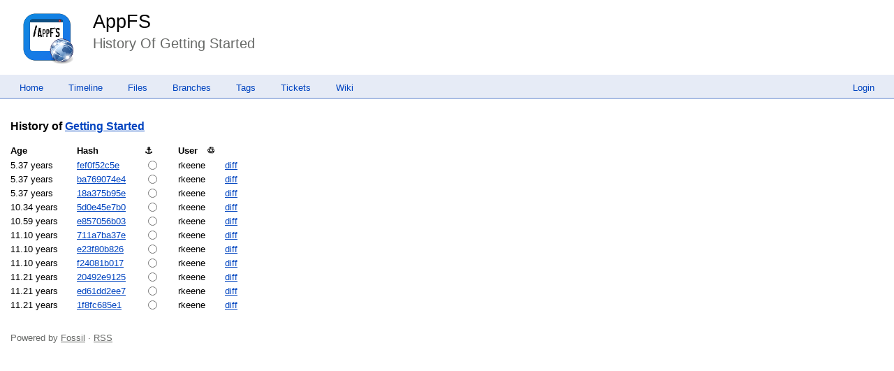

--- FILE ---
content_type: text/html; charset=utf-8
request_url: https://chiselapp.com/user/rkeene/repository/appfs/whistory?name=Getting%20Started
body_size: 2795
content:
<!DOCTYPE html>
<html>
<head>
<base href="https://chiselapp.com/user/rkeene/repository/appfs/whistory" />
<title>AppFS: History Of Getting Started</title>
<link rel="alternate" type="application/rss+xml" title="RSS Feed"
      href="/user/rkeene/repository/appfs/timeline.rss" />
<link rel="stylesheet" href="/user/rkeene/repository/appfs/style.css?default" type="text/css"
      media="screen" />
</head>
<body>
  <div class="header"> 
    <a href="/user/rkeene/repository/appfs/home"><img src="/user/rkeene/repository/appfs/logo" alt="logo" class="logo" /></a>
    <div class="title-header">
      <div class="title"><a href="/user/rkeene/repository/appfs/home">AppFS</a></div>
        <div class="page-title">
      History Of Getting Started
      </div>
    </div>
  </div>
    
  <div class="mainmenu">
    <div class="status"><a href='/user/rkeene/repository/appfs/login'>Login</a> </div>
    <a href='/user/rkeene/repository/appfs/home'>Home</a><a href='/user/rkeene/repository/appfs/timeline'>Timeline</a><a href='/user/rkeene/repository/appfs/dir?ci=tip'>Files</a><a href='/user/rkeene/repository/appfs/brlist'>Branches</a><a href='/user/rkeene/repository/appfs/taglist'>Tags</a><a href='/user/rkeene/repository/appfs/reportlist'>Tickets</a><a href='/user/rkeene/repository/appfs/wiki'>Wiki</a>
  </div>
<div class="container"><div class="content"><span id="debugMsg"></span>
<h2>History of <a href="/user/rkeene/repository/appfs/wiki?name=Getting+Started">Getting Started</a></h2>
<form method="POST" action="/user/rkeene/repository/appfs/wdiff" id='wh-form'>
<input type="hidden" name="csrf" value="X4NxUm8fHjwVYdN">
  <input id="wh-pid" name="pid" type="radio" hidden>
  <input id="wh-id"  name="id"  type="hidden">
</form>
<style> .wh-clickable { cursor: pointer; } </style>
<div class="brlist">
<table>
<thead><tr>
<th>Age</th>
<th>Hash</th>
<th><span title="Baseline from which diffs are computed (click to unset)"
     id="wh-cleaner" class="wh-clickable">&#9875;</span></th>
<th>User<span hidden class="wh-clickable"
                  id="wh-collapser">&emsp;&#9842;</span></th>
<th>&nbsp;</th>
</tr></thead><tbody>
<tr class="wh-major" title="2020-09-21 21:35:54">
<td>5.37 years</td>
<td><a href="/user/rkeene/repository/appfs/info/fef0f52c5ed7ee18e1020c49a44c461916b36f02">fef0f52c5e</a></td>
<td><input disabled type="radio" name="baseline" value="fef0f52c5e"/></td>
<td>rkeene<span class="wh-iterations" hidden></td>
<td><a class="wh-difflink" href="/user/rkeene/repository/appfs/wdiff?id=fef0f52c5e">diff</a></td>
</tr>
<tr class="wh-intermediate" title="2020-09-21 21:35:28">
<td>5.37 years</td>
<td><a href="/user/rkeene/repository/appfs/info/ba769074e4dc442d0a06729da3bd31cfa27ed590">ba769074e4</a></td>
<td><input disabled type="radio" name="baseline" value="ba769074e4"/></td>
<td>rkeene<span class="wh-iterations" hidden></td>
<td><a class="wh-difflink" href="/user/rkeene/repository/appfs/wdiff?id=ba769074e4">diff</a></td>
</tr>
<tr class="wh-intermediate" title="2020-09-21 21:33:53">
<td>5.37 years</td>
<td><a href="/user/rkeene/repository/appfs/info/18a375b95e1b72e1991afc8f9360335b07345bac">18a375b95e</a></td>
<td><input disabled type="radio" name="baseline" value="18a375b95e"/></td>
<td>rkeene<span class="wh-iterations" hidden></td>
<td><a class="wh-difflink" href="/user/rkeene/repository/appfs/wdiff?id=18a375b95e">diff</a></td>
</tr>
<tr class="wh-intermediate" title="2015-09-30 14:07:58">
<td>10.34 years</td>
<td><a href="/user/rkeene/repository/appfs/info/5d0e45e7b0baf645d484d4ca57f4119b0c458dbf">5d0e45e7b0</a></td>
<td><input disabled type="radio" name="baseline" value="5d0e45e7b0"/></td>
<td>rkeene<span class="wh-iterations" hidden></td>
<td><a class="wh-difflink" href="/user/rkeene/repository/appfs/wdiff?id=5d0e45e7b0">diff</a></td>
</tr>
<tr class="wh-intermediate" title="2015-07-02 17:23:24">
<td>10.59 years</td>
<td><a href="/user/rkeene/repository/appfs/info/e857056b03da543ea2edc04ca3b0c3b6b87ab0bb">e857056b03</a></td>
<td><input disabled type="radio" name="baseline" value="e857056b03"/></td>
<td>rkeene<span class="wh-iterations" hidden></td>
<td><a class="wh-difflink" href="/user/rkeene/repository/appfs/wdiff?id=e857056b03">diff</a></td>
</tr>
<tr class="wh-intermediate" title="2014-12-29 04:38:24">
<td>11.10 years</td>
<td><a href="/user/rkeene/repository/appfs/info/711a7ba37e76910a481696d1b9b0748477b93add">711a7ba37e</a></td>
<td><input disabled type="radio" name="baseline" value="711a7ba37e"/></td>
<td>rkeene<span class="wh-iterations" hidden></td>
<td><a class="wh-difflink" href="/user/rkeene/repository/appfs/wdiff?id=711a7ba37e">diff</a></td>
</tr>
<tr class="wh-intermediate" title="2014-12-29 04:37:56">
<td>11.10 years</td>
<td><a href="/user/rkeene/repository/appfs/info/e23f80b826cc6d936b9a4764dd95a6d13b207421">e23f80b826</a></td>
<td><input disabled type="radio" name="baseline" value="e23f80b826"/></td>
<td>rkeene<span class="wh-iterations" hidden></td>
<td><a class="wh-difflink" href="/user/rkeene/repository/appfs/wdiff?id=e23f80b826">diff</a></td>
</tr>
<tr class="wh-intermediate" title="2014-12-29 02:52:22">
<td>11.10 years</td>
<td><a href="/user/rkeene/repository/appfs/info/f24081b01746b8f5bc8e165fd21e1ce72e19bad3">f24081b017</a></td>
<td><input disabled type="radio" name="baseline" value="f24081b017"/></td>
<td>rkeene<span class="wh-iterations" hidden></td>
<td><a class="wh-difflink" href="/user/rkeene/repository/appfs/wdiff?id=f24081b017">diff</a></td>
</tr>
<tr class="wh-intermediate" title="2014-11-18 03:28:25">
<td>11.21 years</td>
<td><a href="/user/rkeene/repository/appfs/info/20492e912598e9fba0d7cb95c1e1eadca4f211cc">20492e9125</a></td>
<td><input disabled type="radio" name="baseline" value="20492e9125"/></td>
<td>rkeene<span class="wh-iterations" hidden></td>
<td><a class="wh-difflink" href="/user/rkeene/repository/appfs/wdiff?id=20492e9125">diff</a></td>
</tr>
<tr class="wh-intermediate" title="2014-11-18 03:16:49">
<td>11.21 years</td>
<td><a href="/user/rkeene/repository/appfs/info/ed61dd2ee7427f4cab172b669e262372d0b66763">ed61dd2ee7</a></td>
<td><input disabled type="radio" name="baseline" value="ed61dd2ee7"/></td>
<td>rkeene<span class="wh-iterations" hidden></td>
<td><a class="wh-difflink" href="/user/rkeene/repository/appfs/wdiff?id=ed61dd2ee7">diff</a></td>
</tr>
<tr class="wh-intermediate" title="2014-11-18 03:09:24">
<td>11.21 years</td>
<td><a href="/user/rkeene/repository/appfs/info/1f8fc685e153fc516b2c26cda5150d81916db706">1f8fc685e1</a></td>
<td><input disabled type="radio" name="baseline" value="1f8fc685e1"/></td>
<td>rkeene<span class="wh-iterations" hidden></td>
<td><a class="wh-difflink" href="/user/rkeene/repository/appfs/wdiff?id=1f8fc685e1">diff</a></td>
</tr>
</tbody></table></div>
</div>
<script nonce="af19ce4b6d80c712b554144ead768550aca0047ac7adb8d0">/* style.c:899 */
function debugMsg(msg){
var n = document.getElementById("debugMsg");
if(n){n.textContent=msg;}
}
</script>
<script nonce='af19ce4b6d80c712b554144ead768550aca0047ac7adb8d0'>
/* fossil.page.whistory.js *************************************************************/
window.addEventListener( 'load', function() {
var form = document.getElementById("wh-form");
form.method = "GET";
var csrf = form.querySelector("input[name='csrf']");
if( csrf ) form.removeChild( csrf );
var wh_id  = document.getElementById("wh-id" );
var wh_pid = document.getElementById("wh-pid");
var wh_cleaner = document.getElementById("wh-cleaner");
var wh_collapser = document.getElementById("wh-collapser");
var wh_radios   = [];
var wh_hidden   =  0;
var wh_selected = -1;
var wh_onRadio = function( event ){
var indx = event.target.indx;
if( wh_selected == indx ){
wh_selected  = -1;
event.target.checked = false;
}
else wh_selected = indx;
}
var wh_onDifflink = function( event ){
event.preventDefault();
var indx = event.target.indx;
wh_id.value = wh_radios[indx].value;
if( wh_hidden > 0 ){
var p = indx + 1;
if( wh_selected >= 0 ){
var tr = wh_radios[wh_selected].parentElement.parentElement;
if( ! tr.hidden )
p = wh_selected;
}
while( p < wh_radios.length ){
if( ! wh_radios[p].parentElement.parentElement.hidden )
break;
p++;
}
if( p < wh_radios.length ){
wh_pid.value = wh_radios[p].value;
wh_pid.checked = true;
}
else {
var path = document.location.pathname.split("/");
path.pop();
var newpath = path.join("/") + "/info/" + wh_radios[indx].value;
document.location = document.location.origin + newpath;
return;
}
}
else if( wh_selected >= 0 ) {
wh_pid.value = wh_radios[wh_selected].value;
wh_pid.checked = true;
}
else wh_pid.checked = false;
document.getElementById("wh-form").submit();
}
var wh_onCleaner = function() {
if( wh_selected >= 0 ) {
wh_radios[wh_selected].checked = false;
wh_selected = -1;
}
}
var wh_onCollapser = function( event ){
var collapsing = ( wh_hidden == 0 );
for( var k = 0; k < wh_radios.length; k++ ){
var radio = wh_radios[k];
var tr = radio.parentElement.parentElement;
if( tr.className == "wh-intermediate" ){
if( tr.hidden = ! tr.hidden )
wh_hidden++;
else
wh_hidden--;
} else if( radio.iterspan )
radio.iterspan.hidden = ! collapsing;
}
if( wh_hidden > 0 ) {
wh_collapser.title="Show intermediate edits";
wh_collapser.innerHTML = "&emsp;&#9851; " + wh_hidden;
}
else {
wh_collapser.title="Hide intermediate edits";
wh_collapser.innerHTML = "&emsp;&#9842;"
}
}
var inputs = document.getElementsByTagName("input");
for( var k = 0, indx = 0; k < inputs.length; k++ ) {
var r = inputs[k];
if( r.type == "radio" && r.name == "baseline" ) {
wh_radios.push( r );
r.indx = indx++;
r.addEventListener( "click", wh_onRadio );
r.disabled = false;
var td = r.parentElement.nextElementSibling;
r.iterspan = td.getElementsByTagName("span")[0];
}
}
for( var edits = 0, k = wh_radios.length - 1; k >= 0; k-- ) {
var td = wh_radios[k].parentElement.nextElementSibling;
if( td.parentElement.className == "wh-intermediate" )
edits++;
else if( edits > 0 ){
var span = td.getElementsByTagName("span")[0];
span.innerHTML = "&ensp;&#9842;" + edits;
wh_radios[k].iterspan = span;
edits = 0;
}
}
var links = document.getElementsByTagName("a");
for( var i = 0, indx = 0; i < links.length; i++ ) {
var l = links[i];
if( l.className == "wh-difflink" ){
l.indx = indx++;
l.addEventListener( "click", wh_onDifflink );
}
}
wh_cleaner.addEventListener( "click", wh_onCleaner );
wh_collapser.addEventListener( "click", wh_onCollapser );
wh_collapser.title="Hide intermediate edits";
wh_collapser.hidden = false;
});
</script>
</div>
<div class="footer grid-12">
Powered by <a href="http://fossil-scm.org" title="Fossil version [1205ec86cb] 2025-04-30 16:57:32">Fossil</a> &#183; <a href="/user/rkeene/repository/appfs/timeline.rss">RSS</a>
</div>
</body></html>
